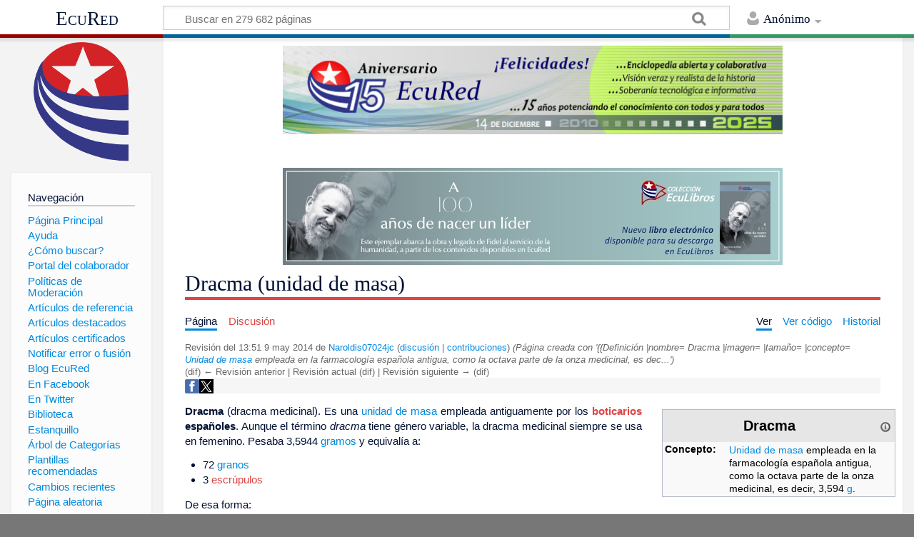

--- FILE ---
content_type: text/html; charset=UTF-8
request_url: https://www.ecured.cu/index.php?title=Dracma_(unidad_de_masa)&oldid=2222143
body_size: 9236
content:
<!DOCTYPE html>
<html class="client-nojs" lang="es" dir="ltr">
<head>
<meta charset="UTF-8"/>
<title>Dracma (unidad de masa) - EcuRed</title>
<script>document.documentElement.className = document.documentElement.className.replace( /(^|\s)client-nojs(\s|$)/, "$1client-js$2" );</script>
<script>(window.RLQ=window.RLQ||[]).push(function(){mw.config.set({"wgCanonicalNamespace":"","wgCanonicalSpecialPageName":false,"wgNamespaceNumber":0,"wgPageName":"Dracma_(unidad_de_masa)","wgTitle":"Dracma (unidad de masa)","wgCurRevisionId":2222143,"wgRevisionId":2222143,"wgArticleId":643478,"wgIsArticle":true,"wgIsRedirect":false,"wgAction":"view","wgUserName":null,"wgUserGroups":["*"],"wgCategories":["Unidades de medida","Unidades y constantes"],"wgBreakFrames":false,"wgPageContentLanguage":"es","wgPageContentModel":"wikitext","wgSeparatorTransformTable":[",\t."," \t,"],"wgDigitTransformTable":["",""],"wgDefaultDateFormat":"dmy","wgMonthNames":["","enero","febrero","marzo","abril","mayo","junio","julio","agosto","septiembre","octubre","noviembre","diciembre"],"wgMonthNamesShort":["","ene","feb","mar","abr","may","jun","jul","ago","sep","oct","nov","dic"],"wgRelevantPageName":"Dracma_(unidad_de_masa)","wgRelevantArticleId":643478,"wgRequestId":"2cfad9e3e7bece09da72fe29","wgIsProbablyEditable":false,"wgRelevantPageIsProbablyEditable":false,"wgRestrictionEdit":[],"wgRestrictionMove":[],"wgCategoryTreePageCategoryOptions":"{\"mode\":0,\"hideprefix\":20,\"showcount\":true,\"namespaces\":false}","wgWikiEditorEnabledModules":[],"wgPopupsShouldSendModuleToUser":true,"wgPopupsConflictsWithNavPopupGadget":false,"wgVisualEditor":{"pageLanguageCode":"es","pageLanguageDir":"ltr","pageVariantFallbacks":"es","usePageImages":true,"usePageDescriptions":false},"wgRelatedArticles":null,"wgRelatedArticlesUseCirrusSearch":false,"wgRelatedArticlesOnlyUseCirrusSearch":false,"wgMediaViewerOnClick":true,"wgMediaViewerEnabledByDefault":true,"wgVisualEditorToolbarScrollOffset":0,"wgVisualEditorUnsupportedEditParams":["undo","undoafter","veswitched"],"wgEditSubmitButtonLabelPublish":false});mw.loader.state({"site.styles":"ready","noscript":"ready","user.styles":"ready","user":"ready","user.options":"loading","user.tokens":"loading","ext.visualEditor.desktopArticleTarget.noscript":"ready","mediawiki.skinning.content.externallinks":"ready","skins.timeless":"ready","skins.timeless.misc":"ready","mediawiki.legacy.shared":"ready","mediawiki.legacy.commonPrint":"ready","mediawiki.sectionAnchor":"ready"});mw.loader.implement("user.options@00wq302",function($,jQuery,require,module){/*@nomin*/mw.user.options.set({"variant":"es"});
});mw.loader.implement("user.tokens@153yuib",function($,jQuery,require,module){/*@nomin*/mw.user.tokens.set({"editToken":"+\\","patrolToken":"+\\","watchToken":"+\\","csrfToken":"+\\"});
});mw.loader.load(["site","mediawiki.page.startup","mediawiki.user","mediawiki.hidpi","mediawiki.page.ready","mediawiki.toc","mediawiki.searchSuggest","ext.popups","ext.visualEditor.desktopArticleTarget.init","ext.visualEditor.targetLoader","mmv.head","mmv.bootstrap.autostart","skins.timeless.js","skins.timeless.mobile"]);});</script>
<link rel="stylesheet" href="/load.php?debug=false&amp;lang=es&amp;modules=ext.visualEditor.desktopArticleTarget.noscript%7Cmediawiki.legacy.commonPrint%2Cshared%7Cmediawiki.sectionAnchor%7Cmediawiki.skinning.content.externallinks%7Cskins.timeless%7Cskins.timeless.misc&amp;only=styles&amp;skin=timeless"/>
<script async="" src="/load.php?debug=false&amp;lang=es&amp;modules=startup&amp;only=scripts&amp;skin=timeless"></script>
<meta name="ResourceLoaderDynamicStyles" content=""/>
<link rel="stylesheet" href="/load.php?debug=false&amp;lang=es&amp;modules=site.styles&amp;only=styles&amp;skin=timeless"/>
<meta name="generator" content="MediaWiki 1.31.16"/>
<meta name="robots" content="noindex,nofollow"/>
<meta name="viewport" content="width=device-width, initial-scale=1.0, user-scalable=yes, minimum-scale=0.25, maximum-scale=5.0"/>
<link rel="shortcut icon" href="/favicon.ico"/>
<link rel="search" type="application/opensearchdescription+xml" href="/opensearch_desc.php" title="EcuRed (es)"/>
<link rel="EditURI" type="application/rsd+xml" href="https://www.ecured.cu/api.php?action=rsd"/>
<link rel="alternate" type="application/atom+xml" title="Suministro Atom de EcuRed" href="/index.php?title=Especial:CambiosRecientes&amp;feed=atom"/>
<script>
  var _paq = window._paq = window._paq || [];
  /* tracker methods like "setCustomDimension" should be called before "trackPageView" */
  _paq.push(['trackPageView']);
  _paq.push(['enableLinkTracking']);
  (function() {
    var u="https://stats.cubava.cu/";
    _paq.push(['setTrackerUrl', u+'piwik.php']);
    _paq.push(['setSiteId', '39']);
    var d=document, g=d.createElement('script'), s=d.getElementsByTagName('script')[0];
    g.async=true; g.src=u+'piwik.js'; s.parentNode.insertBefore(g,s);
  })();
</script>
<!--[if lt IE 9]><script src="/load.php?debug=false&amp;lang=es&amp;modules=html5shiv&amp;only=scripts&amp;skin=Timeless&amp;sync=1"></script><![endif]-->
</head>
<body class="mediawiki ltr sitedir-ltr mw-hide-empty-elt ns-0 ns-subject page-Dracma_unidad_de_masa rootpage-Dracma_unidad_de_masa skin-timeless action-view"><div id="mw-wrapper"><div id="mw-header-container" class="ts-container"><div id="mw-header" class="ts-inner"><div id="user-tools"><div id="personal"><h2><span>Anónimo</span><div class="pokey"></div></h2><div id="personal-inner" class="dropdown"><div role="navigation" class="mw-portlet" id="p-personal" aria-labelledby="p-personal-label"><h3 id="p-personal-label" lang="es" dir="ltr">No has accedido</h3><div class="mw-portlet-body"><ul><li id="pt-login"><a href="/index.php?title=Especial:Entrar&amp;returnto=Dracma+%28unidad+de+masa%29&amp;returntoquery=oldid%3D2222143" title="Te animamos a registrarte, para poder crear artículos y enriquecer los que existen [o]" accesskey="o"><span>Acceder</span></a></li></ul></div></div></div></div></div><div id="p-logo-text" class="mw-portlet" role="banner"><a id="p-banner" class="mw-wiki-title" href="/EcuRed:Enciclopedia_cubana">EcuRed</a></div><div class="mw-portlet" id="p-search"><h3 lang="es" dir="ltr"><label for="searchInput">Buscar</label></h3><form action="/index.php" id="searchform"><div id="simpleSearch"><div id="searchInput-container"><input type="search" name="search" placeholder="Buscar en 279 682 páginas" title="Buscar en EcuRed [f]" accesskey="f" id="searchInput"/></div><input type="hidden" value="Especial:Buscar" name="title"/><input type="submit" name="fulltext" value="Coincidencias" title="Buscar este texto en las páginas" id="mw-searchButton" class="searchButton mw-fallbackSearchButton"/><input type="submit" name="go" value="Exacta" title="Ir a la página con este nombre exacto si existe" id="searchButton" class="searchButton"/></div></form></div></div><div class="visualClear"></div></div><div id="mw-header-hack" class="color-bar"><div class="color-middle-container"><div class="color-middle"></div></div><div class="color-left"></div><div class="color-right"></div></div><div id="mw-header-nav-hack"><div class="color-bar"><div class="color-middle-container"><div class="color-middle"></div></div><div class="color-left"></div><div class="color-right"></div></div></div><div id="menus-cover"></div><div id="mw-content-container" class="ts-container"><div id="mw-content-block" class="ts-inner"><div id="mw-site-navigation"><div id="p-logo" class="mw-portlet" role="banner"><a class="mw-wiki-logo" href="/EcuRed:Enciclopedia_cubana" title="Visitar la página principal"></a></div><div id="site-navigation" class="sidebar-chunk"><h2><span>Navegación</span><div class="pokey"></div></h2><div class="sidebar-inner"><div role="navigation" class="mw-portlet" id="p-navigation" aria-labelledby="p-navigation-label"><h3 id="p-navigation-label" lang="es" dir="ltr">Navegación</h3><div class="mw-portlet-body"><ul><li id="n-P.C3.A1gina-Principal"><a href="/EcuRed:Enciclopedia_cubana"><span>Página Principal</span></a></li><li id="n-Ayuda"><a href="/EcuRed:Ayuda"><span>Ayuda</span></a></li><li id="n-.C2.BFC.C3.B3mo-buscar.3F"><a href="/EcuRed:Buscador"><span>¿Cómo buscar?</span></a></li><li id="n-Portal-del-colaborador"><a href="/EcuRed:Portal_del_colaborador"><span>Portal del colaborador</span></a></li><li id="n-Pol.C3.ADticas-de-Moderaci.C3.B3n"><a href="/EcuRed:Pol%C3%ADticas_de_Moderaci%C3%B3n"><span>Políticas de Moderación</span></a></li><li id="n-Art.C3.ADculos-de-referencia"><a href="/EcuRed:Art%C3%ADculos_de_referencia"><span>Artículos de referencia</span></a></li><li id="n-Art.C3.ADculos-destacados"><a href="/EcuRed:Art%C3%ADculos_destacados"><span>Artículos destacados</span></a></li><li id="n-Art.C3.ADculos-certificados"><a href="/EcuRed:Art%C3%ADculos_certificados"><span>Artículos certificados</span></a></li><li id="n-Notificar-error-o-fusi.C3.B3n"><a href="/EcuRed:Notificar_errores"><span>Notificar error o fusión</span></a></li><li id="n-Blog-EcuRed"><a href="http://ecured.cubava.cu" rel="nofollow" target="_blank"><span>Blog EcuRed</span></a></li><li id="n-En-Facebook"><a href="http://www.facebook.com/enciclopediaecured" rel="nofollow" target="_blank"><span>En Facebook</span></a></li><li id="n-En-Twitter"><a href="https://twitter.com/EcuRedOficial" rel="nofollow" target="_blank"><span>En Twitter</span></a></li><li id="n-Biblioteca"><a href="http://eduniv.mes.edu.cu" rel="nofollow" target="_blank"><span>Biblioteca</span></a></li><li id="n-Estanquillo"><a href="http://estanquillo.cubava.cu" rel="nofollow" target="_blank"><span>Estanquillo</span></a></li><li id="n-.C3.81rbol-de-Categor.C3.ADas"><a href="/EcuRed:%C3%81rbol_de_Categor%C3%ADas"><span>Árbol de Categorías</span></a></li><li id="n-Plantillas-recomendadas"><a href="/EcuRed:Plantillas_recomendadas"><span>Plantillas recomendadas</span></a></li><li id="n-recentchanges"><a href="/Especial:CambiosRecientes" title="Lista de cambios recientes en el wiki [r]" accesskey="r"><span>Cambios recientes</span></a></li><li id="n-randompage"><a href="/Especial:Aleatoria" title="Cargar una página al azar [x]" accesskey="x"><span>Página aleatoria</span></a></li></ul></div></div><div role="navigation" class="mw-portlet" id="p-Solicitudes" aria-labelledby="p-Solicitudes-label"><h3 id="p-Solicitudes-label" lang="es" dir="ltr">Solicitudes</h3><div class="mw-portlet-body"><ul><li id="n-Art.C3.ADculos-requeridos"><a href="/Especial:P%C3%A1ginasRequeridas"><span>Artículos requeridos</span></a></li><li id="n-Art.C3.ADculos-a-normalizar"><a href="/Categor%C3%ADa:Art%C3%ADculos_a_normalizar"><span>Artículos a normalizar</span></a></li><li id="n-Art.C3.ADculos-a-fusionar"><a href="/Categor%C3%ADa:Fusionar"><span>Artículos a fusionar</span></a></li><li id="n-Art.C3.ADculos-hu.C3.A9rfanos"><a href="/Especial:P%C3%A1ginasHu%C3%A9rfanas"><span>Artículos huérfanos</span></a></li></ul></div></div></div></div><div id="site-tools" class="sidebar-chunk"><h2><span>Herramientas wiki</span><div class="pokey"></div></h2><div class="sidebar-inner"><div role="navigation" class="mw-portlet" id="p-tb" aria-labelledby="p-tb-label"><h3 id="p-tb-label" lang="es" dir="ltr">Herramientas wiki</h3><div class="mw-portlet-body"><ul><li id="t-specialpages"><a href="/Especial:P%C3%A1ginasEspeciales" title="Lista de todas las páginas especiales [q]" accesskey="q"><span>Páginas especiales</span></a></li><li id="t-cite"><a href="/index.php?title=Especial:Citar&amp;page=Dracma_%28unidad_de_masa%29&amp;id=2222143" title="Información sobre cómo citar esta página"><span>Citar esta página</span></a></li></ul></div></div></div></div></div><div id="mw-related-navigation"><div id="page-tools" class="sidebar-chunk"><h2><span>Herramientas de página</span><div class="pokey"></div></h2><div class="sidebar-inner"><div role="navigation" class="mw-portlet emptyPortlet" id="p-cactions" aria-labelledby="p-cactions-label"><h3 id="p-cactions-label" lang="es" dir="ltr">Herramientas de página</h3><div class="mw-portlet-body"><ul></ul></div></div><div role="navigation" class="mw-portlet emptyPortlet" id="p-userpagetools" aria-labelledby="p-userpagetools-label"><h3 id="p-userpagetools-label" lang="es" dir="ltr">Herramientas de página de usuario</h3><div class="mw-portlet-body"><ul></ul></div></div><div role="navigation" class="mw-portlet" id="p-pagemisc" aria-labelledby="p-pagemisc-label"><h3 id="p-pagemisc-label" lang="es" dir="ltr">Más</h3><div class="mw-portlet-body"><ul><li id="t-whatlinkshere"><a href="/Especial:LoQueEnlazaAqu%C3%AD/Dracma_(unidad_de_masa)" title="Lista de todas las páginas del wiki que enlazan aquí [j]" accesskey="j"><span>Lo que enlaza aquí</span></a></li><li id="t-recentchangeslinked"><a href="/Especial:CambiosEnEnlazadas/Dracma_(unidad_de_masa)" rel="nofollow" title="Cambios recientes en las páginas que enlazan con esta [k]" accesskey="k"><span>Cambios relacionados</span></a></li><li id="t-print"><a href="/index.php?title=Dracma_(unidad_de_masa)&amp;oldid=2222143&amp;printable=yes" rel="alternate" title="Versión imprimible de esta página [p]" accesskey="p"><span>Versión para imprimir</span></a></li><li id="t-permalink"><a href="/index.php?title=Dracma_(unidad_de_masa)&amp;oldid=2222143" title="Enlace permanente a esta versión de la página"><span>Enlace permanente</span></a></li><li id="t-info"><a href="/index.php?title=Dracma_(unidad_de_masa)&amp;action=info" title="Más información sobre esta página"><span>Información de la página</span></a></li><li id="t-pagelog"><a href="/Especial:Registro/Dracma_(unidad_de_masa)"><span>Registros de página</span></a></li></ul></div></div></div></div><div id="catlinks-sidebar" class="sidebar-chunk"><h2><span>Categorías</span><div class="pokey"></div></h2><div class="sidebar-inner"><div role="navigation" class="mw-portlet" id="p-catlist-normal" aria-labelledby="p-catlist-normal-label"><h3 id="p-catlist-normal-label" lang="es" dir="ltr">Categorías</h3><div class="mw-portlet-body"><ul><li><a href="/Categor%C3%ADa:Unidades_de_medida"><span>Unidades de medida</span></a></li><li><a href="/Categor%C3%ADa:Unidades_y_constantes"><span>Unidades y constantes</span></a></li></ul></div></div></div></div></div><div id="mw-content"><div id="content" class="mw-body" role="main"><div id="siteNotice"><div id="mw-dismissablenotice-anonplace"></div><script>(function(){var node=document.getElementById("mw-dismissablenotice-anonplace");if(node){node.outerHTML="\u003Cdiv id=\"localNotice\" lang=\"es\" dir=\"ltr\"\u003E\u003Cdiv class=\"mw-parser-output\"\u003E\u003Ccenter\u003E\n\u003Cdiv class=\"center\"\u003E\u003Cdiv class=\"floatnone\"\u003E\u003Ca href=\"/EcuRed\" title=\"EcuRed\"\u003E\u003Cimg alt=\"15 años Ecured.png\" src=\"/images/6/6d/15_a%C3%B1os_Ecured.png\" width=\"700\" height=\"124\" data-file-width=\"697\" data-file-height=\"123\" /\u003E\u003C/a\u003E\u003C/div\u003E\u003C/div\u003E\n\u003Cp\u003E\u003Cbr /\u003E\n\u003C/p\u003E\n\u003Cdiv class=\"center\"\u003E\u003Cdiv class=\"floatnone\"\u003E\u003Ca href=\"http://download.jovenclub.cu/ecured/Eculibros/A%20100%20a%C3%B1os%20de%20nacer%20un%20l%C3%ADder.pdf\" title=\"Descargar A 100 años de nacer un líder en PDF\" target=\"_blank\" rel=\"nofollow noreferrer noopener\"\u003E\u003Cimg alt=\"Descargar A 100 años de nacer un líder en PDF\" src=\"/images/0/01/Banner_EcuLibro_A_100_a%C3%B1os_de_nacer_un_l%C3%ADder.jpg\" width=\"700\" height=\"136\" data-file-width=\"700\" data-file-height=\"136\" /\u003E\u003C/a\u003E\u003C/div\u003E\u003C/div\u003E\n\u003C/center\u003E\n\u003C/div\u003E\u003C/div\u003E";}}());</script></div><div class="mw-indicators mw-body-content">
</div>
<h1 id="firstHeading" class="firstHeading">Dracma (unidad de masa)</h1><div id="mw-page-header-links"><div role="navigation" class="mw-portlet" id="p-namespaces" aria-labelledby="p-namespaces-label"><h3 id="p-namespaces-label" lang="es" dir="ltr">Espacios de nombres</h3><div class="mw-portlet-body"><ul><li id="ca-nstab-main" class="selected"><a href="/Dracma_(unidad_de_masa)" title="Ver la página de contenido [c]" accesskey="c"><span>Página</span></a></li><li id="ca-talk" class="new"><a href="/index.php?title=Discusi%C3%B3n:Dracma_(unidad_de_masa)&amp;action=edit&amp;redlink=1" rel="discussion" title="Discusión acerca de la página de contenido (la página no existe) [t]" accesskey="t"><span>Discusión</span></a></li></ul></div></div><div role="navigation" class="mw-portlet" id="p-views" aria-labelledby="p-views-label"><h3 id="p-views-label" lang="es" dir="ltr">Acciones de página</h3><div class="mw-portlet-body"><ul><li id="ca-view" class="selected"><a href="/Dracma_(unidad_de_masa)" redundant="1"><span>Ver</span></a></li><li id="ca-viewsource"><a href="/index.php?title=Dracma_(unidad_de_masa)&amp;action=edit" title="Esta página está protegida.&#10;Puedes ver su código fuente [e]" accesskey="e"><span>Ver código</span></a></li><li id="ca-history"><a href="/index.php?title=Dracma_(unidad_de_masa)&amp;action=history" title="Versiones anteriores de esta página [h]" accesskey="h"><span>Historial</span></a></li><li id="ca-more" class="dropdown-toggle"><span>Más</span></li></ul></div></div></div><div class="visualClear"></div><div class="mw-body-content" id="bodyContent"><div id="contentSub"><div class="mw-revision"><div id="mw-revision-info">Revisión del 13:51 9 may 2014 de <a href="/Usuario:Naroldis07024jc" class="mw-userlink" title="Usuario:Naroldis07024jc"><bdi>Naroldis07024jc</bdi></a> <span class="mw-usertoollinks">(<a href="/Usuario_discusi%C3%B3n:Naroldis07024jc" class="mw-usertoollinks-talk" title="Usuario discusión:Naroldis07024jc">discusión</a> | <a href="/Especial:Contribuciones/Naroldis07024jc" class="mw-usertoollinks-contribs" title="Especial:Contribuciones/Naroldis07024jc">contribuciones</a>)</span> <span class="comment">(Página creada con &#039;{{Definición |nombre= Dracma |imagen= |tamaño=  |concepto= <a href="/Unidad_de_masa" title="Unidad de masa">Unidad de masa</a> empleada en la farmacología española antigua, como la octava parte de la onza medicinal, es dec...&#039;)</span></div><div id="mw-revision-nav">(dif) ← Revisión anterior | Revisión actual (dif) | Revisión siguiente → (dif)</div></div></div><div id="mw-content-text" lang="es" dir="ltr" class="mw-content-ltr"><!-- WikiShare Buttons BEGIN -->
			<div class="wikishare_toolbox wikishare_default_style" id="wikisharetoolbar" style="background:#f6f6f6; border-color:#a7d7f9;"><span title="Share on Facebook"><a class="wikishare_button_Facebook"  href="https://www.facebook.com/sharer.php?u=https://www.ecured.cu/Dracma_(unidad_de_masa)&t=Dracma (unidad de masa) - EcuRed" target="_blank"><img class="wikishare_icon" src="facebook_logo.png" width="20px"></a></span><span title="Share on Twitter"><a class="wikishare_button_Twitter"  href="https://twitter.com/intent/tweet?text=Look%20what%20I%20found%20on%20EcuRed:%20https://www.ecured.cu/Dracma_(unidad_de_masa)" target="_blank"><img class="wikishare_icon" src="twitter_logo.png" width="20px"></a></span></div><div class="mw-parser-output"><table cellspacing="1" cellpadding="1" align="right" style="border: 1px solid rgb(255, 255, 255); width: 25%; min-width: 22em; max-width: 24.8em; text-align: left; background-color: rgb(255, 255, 255);">

<tbody><tr>
<td><table class="infobox_v2" style="width:22.7em; line-height: 1.4em; text-align:left; padding:.23em; font-size:95%"><tbody><tr><th class="cabecera humano fn" colspan="2" style="text-align:center; background-color:#e6e6e6; color:#000"><div style="float:left; width:92%">Dracma</div><div style="float:right; width:8%"><a href="/Plantilla:Definici%C3%B3n" title="Información sobre la plantilla"><img alt="Información sobre la plantilla" src="/images/thumb/1/18/Info-icon-gris.png/16px-Info-icon-gris.png" width="16" height="16" srcset="/images/thumb/1/18/Info-icon-gris.png/24px-Info-icon-gris.png 1.5x, /images/thumb/1/18/Info-icon-gris.png/32px-Info-icon-gris.png 2x" data-file-width="2083" data-file-height="2083" /></a></div></th></tr><tr class=""><td style="font-weight:bold; text-align:left; padding:0.2em 1.0em 0.2em 0.2em; background-color:transparent; line-height:1.2em; font-size:100%; font-weight: bold">Concepto:</td><td class="" style="padding:0.2em; line-height:1.3em; vertical-align:middle; font-size:100%"><a href="/Unidad_de_masa" title="Unidad de masa">Unidad de masa</a>
empleada en la farmacología española antigua, como la octava parte de la onza medicinal, es decir, 3,594 <a href="/Gramo" title="Gramo">g</a>.</td></tr></tbody></table>
</td></tr></tbody></table>
<div align="justify">
<p><b>Dracma</b> (dracma medicinal). Es una <a href="/Unidad_de_masa" title="Unidad de masa">unidad de masa</a> empleada antiguamente por los <b><a href="/index.php?title=Boticario&amp;action=edit&amp;redlink=1" class="new" title="Boticario (la página no existe)">boticarios</a> españoles</b>. Aunque el término <i>dracma</i> tiene género variable, la dracma medicinal siempre se usa en femenino. Pesaba 3,5944 <a href="/Gramo" title="Gramo">gramos</a> y equivalía a:
</p>
<ul><li>72 <a href="/Grano_(unidad_de_masa)" title="Grano (unidad de masa)">granos</a></li>
<li>3 <a href="/index.php?title=Escr%C3%BApulo_(unidad_de_masa)&amp;action=edit&amp;redlink=1" class="new" title="Escrúpulo (unidad de masa) (la página no existe)">escrúpulos</a></li></ul>
<p>De esa forma:
</p>
<ul><li>8 dracmas = 1 <a href="/Onza_(unidad_de_masa)" title="Onza (unidad de masa)">onza medicinal</a></li>
<li>96 dracmas = 1 <a href="/Libra_(unidad_de_masa)" title="Libra (unidad de masa)">libra medicinal</a></li></ul>
<div id="toc" class="toc"><div class="toctitle" lang="es" dir="ltr"><h2>Sumario</h2></div>
<ul>
<li class="toclevel-1 tocsection-1"><a href="#Otras_medici.C3.B3n_del_dracma"><span class="tocnumber">1</span> <span class="toctext">Otras medición del dracma</span></a>
<ul>
<li class="toclevel-2 tocsection-2"><a href="#Las_dracmas_en_la_medici.C3.B3n_de_masas_y_en_joyer.C3.ADa"><span class="tocnumber">1.1</span> <span class="toctext">Las dracmas en la medición de masas y en joyería</span></a></li>
</ul>
</li>
<li class="toclevel-1 tocsection-3"><a href="#Tabla_de_referencia_r.C3.A1pida"><span class="tocnumber">2</span> <span class="toctext">Tabla de referencia rápida</span></a></li>
<li class="toclevel-1 tocsection-4"><a href="#Fuentes"><span class="tocnumber">3</span> <span class="toctext">Fuentes</span></a></li>
</ul>
</div>

<h2><span id="Otras_medición_del_dracma"></span><span class="mw-headline" id="Otras_medici.C3.B3n_del_dracma">Otras medición del dracma</span></h2>
<p>La <b>dracma farmacéutica</b> (<i>Dram Apothecary</i> en <a href="/Idioma_ingl%C3%A9s" title="Idioma inglés">inglés</a>) -ya obsoleto-, es una unidad de <a href="/Masa" title="Masa">masa</a> empleada antiguamente por los <b>farmacéuticos ingleses</b>, y equivalía a 3,8879346 gramos, además de:
</p>
<ul><li>60 <a href="/Grano_(unidad_de_masa)" title="Grano (unidad de masa)">granos</a></li>
<li>3 <a href="/index.php?title=Escr%C3%BApulo_(unidad_de_masa)&amp;action=edit&amp;redlink=1" class="new" title="Escrúpulo (unidad de masa) (la página no existe)">escrúpulos</a></li>
<li>0,125 <a href="/Onza_(unidad_de_masa)" title="Onza (unidad de masa)">onzas farmacéuticas</a></li>
<li>0,0104166666666666 <a href="/Libra_(unidad_de_masa)" title="Libra (unidad de masa)">libras farmacéuticas</a></li></ul>
<h3><span id="Las_dracmas_en_la_medición_de_masas_y_en_joyería"></span><span class="mw-headline" id="Las_dracmas_en_la_medici.C3.B3n_de_masas_y_en_joyer.C3.ADa">Las dracmas en la medición de masas y en joyería</span></h3>
<p>La <b>dracma avoirdupois</b> es una unidad de masa imperial. Equivale a 1,7718451953125 <a href="/Gramo" title="Gramo">gramos</a> y también a:
</p>
<ul><li>27,343749999961 <a href="/Grano_(unidad_de_masa)" title="Grano (unidad de masa)">granos</a> (redondeado a 27,34375 granos)</li></ul>
<ul><li>0,062499999999912 <a href="/Onza_(unidad_de_masa)" title="Onza (unidad de masa)">onzas avoirdupois</a> (redondeado a 0,0625 onzas avoirdupois)</li></ul>
<ul><li>0,0039062499999945 <a href="/Libra_(unidad_de_masa)" title="Libra (unidad de masa)">libras avoirdupois</a> (redondeado a 0,00390625 libras avoirdupois)</li></ul>
<p>La <b>dracma troy</b>, usado en <a href="/Joyer%C3%ADa" title="Joyería">joyería</a>, equivale a 3,8879346 gramos y también a:
</p>
<ul><li>60 <a href="/Grano_(unidad_de_masa)" title="Grano (unidad de masa)">granos</a></li>
<li>2,5 <a href="/index.php?title=Pennyweight&amp;action=edit&amp;redlink=1" class="new" title="Pennyweight (la página no existe)">pennyweights</a></li>
<li>0,125 <a href="/Onza_(unidad_de_masa)" title="Onza (unidad de masa)">onzas troy</a></li>
<li>0,0104166666666666 <a href="/Libra_(unidad_de_masa)" title="Libra (unidad de masa)">libras troy</a></li></ul>
<h2><span id="Tabla_de_referencia_rápida"></span><span class="mw-headline" id="Tabla_de_referencia_r.C3.A1pida">Tabla de referencia rápida</span></h2>
<p>Tabla de cálculo de <b>dracma avoirdupois</b> a <b> Gramo:</b>
</p>
<table class="wikitable" border="1">

<tbody><tr>
<th>dracma avoirdupois
</th>
<th>Gramo
</th>
<th>dracma avoirdupois
</th>
<th>Gramo
</th></tr>
<tr>
<td>1
</td>
<td>1.77
</td>
<td>15
</td>
<td>26.55
</td></tr>
<tr>
<td>2
</td>
<td>3.54
</td>
<td>16
</td>
<td>28.32
</td></tr>
<tr>
<td>3
</td>
<td>5.31
</td>
<td>17
</td>
<td>30.09
</td></tr>
<tr>
<td>4
</td>
<td>7.08
</td>
<td>18
</td>
<td>31.86
</td></tr>
<tr>
<td>5
</td>
<td>8.85
</td>
<td>19
</td>
<td>33.63
</td></tr>
<tr>
<td>6
</td>
<td>10.62
</td>
<td>20
</td>
<td>35.4
</td></tr>
<tr>
<td>7
</td>
<td>12.39
</td>
<td>30
</td>
<td>53.1
</td></tr>
<tr>
<td>8
</td>
<td>14.16
</td>
<td>40
</td>
<td>70.8
</td></tr>
<tr>
<td>9
</td>
<td>15.93
</td>
<td>50
</td>
<td>88.5
</td></tr>
<tr>
<td>10
</td>
<td>17.1
</td>
<td>60
</td>
<td>106.2
</td></tr>
<tr>
<td>11
</td>
<td>19.47
</td>
<td>70
</td>
<td>123.9
</td></tr>
<tr>
<td>12
</td>
<td>21.24
</td>
<td>80
</td>
<td>141.6
</td></tr>
<tr>
<td>13
</td>
<td>23.01
</td>
<td>90
</td>
<td>159.3
</td></tr>
<tr>
<td>14
</td>
<td>24.78
</td>
<td>100
</td>
<td>177
</td></tr></tbody></table>
<h2><span class="mw-headline" id="Fuentes">Fuentes</span></h2>
<ul><li><a target="_blank" rel="nofollow noreferrer noopener" class="external text" href="http://enciclopedia_universal.esacademic.com/18707/Dracma_%28unidad_de_masa%29">enciclopedia_universal.esacademic.com</a></li></ul>
<ul><li><a target="_blank" rel="nofollow noreferrer noopener" class="external text" href="http://www.babylon.com/definition/Dracma%20%28unidad%20de%20masa%29">www.babylon.com</a></li></ul>
<ul><li><a target="_blank" rel="nofollow noreferrer noopener" class="external text" href="http://www.metas.com.mx/utilerias/convertidormasa.php">www.metas.com.mx</a></li></ul>
<ul><li><a target="_blank" rel="nofollow noreferrer noopener" class="external text" href="http://es.wikipedia.org/wiki/Dracma_medicinal">es.wikipedia.org</a></li></ul>
</div>
<!-- 
NewPP limit report
Cached time: 20260121031609
Cache expiry: 86400
Dynamic content: false
CPU time usage: 0.058 seconds
Real time usage: 0.062 seconds
Preprocessor visited node count: 1616/1000000
Preprocessor generated node count: 13262/1000000
Post‐expand include size: 4411/2097152 bytes
Template argument size: 1778/2097152 bytes
Highest expansion depth: 8/40
Expensive parser function count: 0/100
Unstrip recursion depth: 0/20
Unstrip post‐expand size: 0/5000000 bytes
-->
<!--
Transclusion expansion time report (%,ms,calls,template)
100.00%   40.532      1 Plantilla:Definición
100.00%   40.532      1 -total
 94.59%   38.341      1 Plantilla:Ficha
 61.54%   24.945     79 Plantilla:Ficha/fila
-->
</div>
<!-- Saved in parser cache with key wiki1:pcache:idhash:643478-0!canonical and timestamp 20260121031609 and revision id 2222143
 -->
</div><div class="printfooter">
Obtenido de «<a dir="ltr" href="https://www.ecured.cu/index.php?title=Dracma_(unidad_de_masa)&amp;oldid=2222143">https://www.ecured.cu/index.php?title=Dracma_(unidad_de_masa)&amp;oldid=2222143</a>»</div>
<div class="visualClear"></div></div></div></div><div id="content-bottom-stuff"><div id="catlinks" class="catlinks" data-mw="interface"><div id="mw-normal-catlinks" class="mw-normal-catlinks"><a href="/Especial:Categor%C3%ADas" title="Especial:Categorías">Categorías</a>: <ul><li><a href="/Categor%C3%ADa:Unidades_de_medida" title="Categoría:Unidades de medida">Unidades de medida</a></li><li><a href="/Categor%C3%ADa:Unidades_y_constantes" title="Categoría:Unidades y constantes">Unidades y constantes</a></li></ul></div></div></div><div class="visualClear"></div></div></div><div id="mw-footer-container" class="ts-container"><div id="mw-footer" class="ts-inner"><div id="footer-bottom" role="contentinfo" lang="es" dir="ltr"><div id="f-poweredbyico" class="footer-icons"><a href="//www.mediawiki.org/" target="_blank"><img src="/resources/assets/poweredby_mediawiki_88x31.png" alt="Powered by MediaWiki" srcset="/resources/assets/poweredby_mediawiki_132x47.png 1.5x, /resources/assets/poweredby_mediawiki_176x62.png 2x" width="88" height="31"/></a></div><ul id="f-list" class="footer-places"><li id="lastmod"> </li><li id="privacy"><a href="/EcuRed:Normativa_de_privacidad" title="EcuRed:Normativa de privacidad">Normativa de privacidad</a></li><li id="about"><a href="/EcuRed:Acerca_de" class="mw-redirect" title="EcuRed:Acerca de">EcuRed</a></li><li id="disclaimer"><a href="/EcuRed:Descargo_general" title="EcuRed:Descargo general">Exoneraciones</a></li></ul><div class="visualClear"></div></div></div></div></div><script>window.MediaWikiUser = {"name":"172.28.101.49","id":0,"isLoggedIn":false,"isAnon":true,"groups":[],"canSeeChat":false,"isInAiro15Group":false,"language":"es"};</script><script>window.Airo15Config = {"webhookUrl":"https://n8n.dynelink.com/webhook/23d32ae8-e8ff-4766-b7cf-ffd297cc9bca/chat","wgServer":"https://www.ecured.cu","wgScriptPath":"","extensionPath":"https://www.ecured.cu/extensions/Airo15Chat/","distPath":"https://www.ecured.cu/extensions/Airo15Chat/dist/","chatConfig":{"defaultLanguage":"es","enableStreaming":false,"showWelcomeScreen":false,"loadPreviousSession":true,"maxTextareaHeight":200,"defaultTextareaHeight":44}};</script><script>console.log('Airo15 Chat: Usuario no autorizado. Contacta al administrador para acceso.');</script>
<script>(window.RLQ=window.RLQ||[]).push(function(){mw.config.set({"wgPageParseReport":{"limitreport":{"cputime":"0.058","walltime":"0.062","ppvisitednodes":{"value":1616,"limit":1000000},"ppgeneratednodes":{"value":13262,"limit":1000000},"postexpandincludesize":{"value":4411,"limit":2097152},"templateargumentsize":{"value":1778,"limit":2097152},"expansiondepth":{"value":8,"limit":40},"expensivefunctioncount":{"value":0,"limit":100},"unstrip-depth":{"value":0,"limit":20},"unstrip-size":{"value":0,"limit":5000000},"timingprofile":["100.00%   40.532      1 Plantilla:Definición","100.00%   40.532      1 -total"," 94.59%   38.341      1 Plantilla:Ficha"," 61.54%   24.945     79 Plantilla:Ficha/fila"]},"cachereport":{"timestamp":"20260121031609","ttl":86400,"transientcontent":false}}});});</script><script>
  (function(i,s,o,g,r,a,m){i['GoogleAnalyticsObject']=r;i[r]=i[r]||function(){
  (i[r].q=i[r].q||[]).push(arguments)},i[r].l=1*new Date();a=s.createElement(o),
  m=s.getElementsByTagName(o)[0];a.async=1;a.src=g;m.parentNode.insertBefore(a,m)
  })(window,document,'script','//www.google-analytics.com/analytics.js','ga');

  ga('create', 'G-YXP3T67K7W', 'auto');
  ga('send', 'pageview');

</script>
<script>(window.RLQ=window.RLQ||[]).push(function(){mw.config.set({"wgBackendResponseTime":141});});</script></body></html>